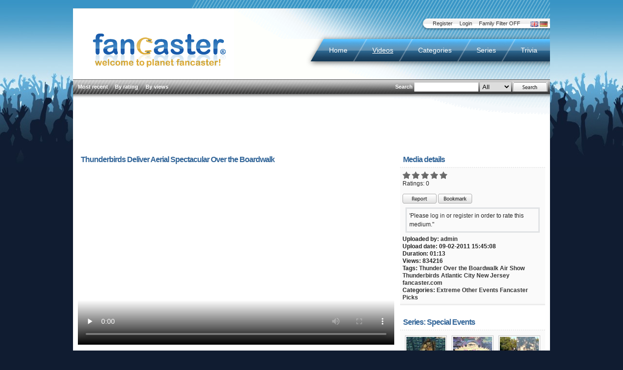

--- FILE ---
content_type: text/html
request_url: http://www.fancaster.com/mediadetails.php?key=bce6f613bca0eedb7bb4&title=Thunderbirds+Deliver+Aerial+Spectacular+Over+the+Boardwalk
body_size: 7768
content:
<!DOCTYPE html PUBLIC "-//W3C//DTD XHTML 1.0 Transitional//EN" "http://www.w3.org/TR/xhtml1/DTD/xhtml1-transitional.dtd">
<html xmlns="http://www.w3.org/1999/xhtml">
<head>	
	<meta http-equiv="content-language" content="en" />	
	<title>Fancaster  - Thunderbirds Deliver Aerial Spectacular Over the Boardwalk</title>
	<meta name="generator" content="osTube Media CMS by AUVICA GmbH (2.6.0)" />
<meta http-equiv="Content-Type" content="text/html; charset=UTF-8" />
<meta name="robots" content="INDEX,FOLLOW" />
<meta http-equiv="pragma" content="no-cache" />
<meta name="publisher" content="AUVICA GmbH" />
<meta name="copyright" content="AUVICA GmbH" />
<meta name="creation_date" content="2007-10-15" />
<meta http-equiv="reply-to" content="developer@auvica.de" />
<meta name="revisit-after" content="100 days" />
<meta property="og:image" content="http://www.fancaster.com//media/thumbs/636_160.jpg"/>
<base href="http://www.fancaster.com/" />
  
      <link href="http://vjs.zencdn.net/c/video-js.css" rel="stylesheet">
  <!--[if lte IE 7]><link rel="stylesheet" type="text/css" media="screen,projection" href="templates/fancaster/styles/default/styles_ie.css?1256781142" /><![endif]-->
	
		
		   <link rel="stylesheet" type="text/css" media="screen,projection" href="templates/fancaster/styles/default/ads.css" />
		
		  <style type="text/css">
    a.tagcloudslink:link, a.tagcloudslink:visited, a.tagcloudslink:hover{
     color:#a9a9a9;
     font-weight: normal;
    }
    a.tagcloudslink:active{
     color:#b22222;
    }
	  </style>
  	
	<link rel="stylesheet" type="text/css" media="screen,projection" href="/templates/fancaster/styles/default/fancaster_new.css" />

		<script type="text/javascript" src="http://www.fancaster.com/js/swfobject-min.js?1256792496"></script>
		<script type="text/javascript" src="http://www.fancaster.com/js/mootools-1.2.1-more-min.js?1256792496"></script>
		<script type="text/javascript" src="http://www.fancaster.com/js/media_actions-min.js?1256792496"></script>
		<script type="text/javascript" src="http://www.fancaster.com/js/tiny_mce/tiny_mce.js?1256781142"></script>
		<script type="text/javascript" src="http://www.fancaster.com/js/share-min.js?1256792496"></script>
		<script type="text/javascript" src="http://www.fancaster.com/js/mootools-1.2.1-min.js?1256792496"></script>
	
  <script src="http://vjs.zencdn.net/c/video.js"></script>
  <script src="/js/custom.js"></script>

	
	<link rel="alternate" type="application/rss+xml" title="RSS" href="http://www.fancaster.com/rss.php?type=all" />
<link rel="alternate" type="application/rss+xml" title="Blog" href="http://www.fancaster.com/rss.php?type=blog" />
<link rel="alternate" type="application/rss+xml" title="RSS (Video)" href="http://www.fancaster.com/rss.php?type=video" />
<link rel="alternate" type="application/rss+xml" title="RSS (Australia)" href="http://www.fancaster.com/rss.php?type=category&amp;rid=67" />
<link rel="alternate" type="application/rss+xml" title="RSS (Auto)" href="http://www.fancaster.com/rss.php?type=category&amp;rid=56" />
<link rel="alternate" type="application/rss+xml" title="RSS (Autographs)" href="http://www.fancaster.com/rss.php?type=category&amp;rid=40" />
<link rel="alternate" type="application/rss+xml" title="RSS (Baseball)" href="http://www.fancaster.com/rss.php?type=category&amp;rid=25" />
<link rel="alternate" type="application/rss+xml" title="RSS (Basketball)" href="http://www.fancaster.com/rss.php?type=category&amp;rid=29" />
<link rel="alternate" type="application/rss+xml" title="RSS (Body Building)" href="http://www.fancaster.com/rss.php?type=category&amp;rid=39" />
<link rel="alternate" type="application/rss+xml" title="RSS (Celebrities)" href="http://www.fancaster.com/rss.php?type=category&amp;rid=37" />
<link rel="alternate" type="application/rss+xml" title="RSS (Cycling)" href="http://www.fancaster.com/rss.php?type=category&amp;rid=63" />
<link rel="alternate" type="application/rss+xml" title="RSS (European Events)" href="http://www.fancaster.com/rss.php?type=category&amp;rid=58" />
<link rel="alternate" type="application/rss+xml" title="RSS (Events)" href="http://www.fancaster.com/rss.php?type=category&amp;rid=65" />
<link rel="alternate" type="application/rss+xml" title="RSS (Extreme)" href="http://www.fancaster.com/rss.php?type=category&amp;rid=34" />
<link rel="alternate" type="application/rss+xml" title="RSS (Fancaster Picks)" href="http://www.fancaster.com/rss.php?type=category&amp;rid=22" />
<link rel="alternate" type="application/rss+xml" title="RSS (Food)" href="http://www.fancaster.com/rss.php?type=category&amp;rid=61" />
<link rel="alternate" type="application/rss+xml" title="RSS (Football)" href="http://www.fancaster.com/rss.php?type=category&amp;rid=23" />
<link rel="alternate" type="application/rss+xml" title="RSS (Full Contact)" href="http://www.fancaster.com/rss.php?type=category&amp;rid=36" />
<link rel="alternate" type="application/rss+xml" title="RSS (Golf)" href="http://www.fancaster.com/rss.php?type=category&amp;rid=60" />
<link rel="alternate" type="application/rss+xml" title="RSS (Hockey)" href="http://www.fancaster.com/rss.php?type=category&amp;rid=38" />
<link rel="alternate" type="application/rss+xml" title="RSS (Horse Racing)" href="http://www.fancaster.com/rss.php?type=category&amp;rid=33" />
<link rel="alternate" type="application/rss+xml" title="RSS (Mayhem)" href="http://www.fancaster.com/rss.php?type=category&amp;rid=53" />
<link rel="alternate" type="application/rss+xml" title="RSS (Movies)" href="http://www.fancaster.com/rss.php?type=category&amp;rid=69" />
<link rel="alternate" type="application/rss+xml" title="RSS (Music)" href="http://www.fancaster.com/rss.php?type=category&amp;rid=66" />
<link rel="alternate" type="application/rss+xml" title="RSS (Other)" href="http://www.fancaster.com/rss.php?type=category&amp;rid=47" />
<link rel="alternate" type="application/rss+xml" title="RSS (Play-By-Play)" href="http://www.fancaster.com/rss.php?type=category&amp;rid=31" />
<link rel="alternate" type="application/rss+xml" title="RSS (Tennis)" href="http://www.fancaster.com/rss.php?type=category&amp;rid=52" />

	

	
</head>
<body >

  <!--[if lt IE 7]>
  <div style='border: 1px solid #F7941D; background: #FEEFDA; text-align: center; clear: both; height: 75px; position: relative; z-index: 100 ;'>
    <div style='position: absolute; right: 3px; top: 3px; font-family: courier new; font-weight: bold;'><a href='#' onclick='javascript:this.parentNode.parentNode.style.display="none"; return false;'><img src='templates/fancaster/styles/default/images/ie6nomore/ie6nomore-cornerx.jpg' style='border: none;' alt='Close this notice'/></a></div>
    <div style='width: 640px; margin: 0 auto; text-align: left; padding: 0; overflow: hidden; color: black;'>
      <div style='width: 75px; float: left;'><img src='templates/fancaster/styles/default/images/ie6nomore/ie6nomore-warning.jpg' alt='Warning!'/></div>
      <div style='width: 275px; float: left; font-family: Arial, sans-serif;'>
        <div style='font-size: 14px; font-weight: bold; margin-top: 12px;'>You are using an outdated browser</div>
        <div style='font-size: 12px; margin-top: 6px; line-height: 12px;'>For a better experience using this site, please upgrade to a modern web browser.</div>
      </div>
      <div style='width: 75px; float: left;'><a href='http://www.firefox.com' target='_blank'><img src='templates/fancaster/styles/default/images/ie6nomore/ie6nomore-firefox.jpg' style='border: none;' alt='Get Firefox 3.5'/></a></div>
      <div style='width: 75px; float: left;'><a href='http://www.microsoft.com/windows/internet-explorer/default.aspx' target='_blank'><img src='templates/fancaster/styles/default/images/ie6nomore/ie6nomore-ie8.jpg' style='border: none;' alt='Get Internet Explorer 8'/></a></div>
      <div style='width: 73px; float: left;'><a href='http://www.apple.com/safari/download/' target='_blank'><img src='templates/fancaster/styles/default/images/ie6nomore/ie6nomore-safari.jpg' style='border: none;' alt='Get Safari 4'/></a></div>
      <div style='float: left;'><a href='http://www.google.com/chrome' target='_blank'><img src='templates/fancaster/styles/default/images/ie6nomore/ie6nomore-chrome.jpg' style='border: none;' alt='Get Google Chrome'/></a></div>
    </div>
  </div>
  <![endif]-->


<div id="shareOverlay">
</div>
<div id="shareWindow">
</div>

	
	
<div id="wrap">
  
<div id="wrap-inner">
	
	<img src="templates/fancaster/styles/default/images/ui/header-top-new.png" alt="" />
	<div id="banner">
		<div id="my">
			


		<ul class="language">
			<li><img src="templates/fancaster/styles/default/images/english/en.gif" alt="English" title="English" /></li>
			<li><a href="/mediadetails.php?key=bce6f613bca0eedb7bb4&amp;title=Thunderbirds+Deliver+Aerial+Spectacular+Over+the+Boardwalk&amp;language=german"><img src="templates/fancaster/styles/default/images/german/de.gif" alt="Deutsch" title="Deutsch" /></a></li>
		</ul>

		<ul class="usr">
						<li><a href="signup.php">Register</a></li>
			<li><a href="login.php">Login</a></li>
			<li><a href="?family_friendly=true">Family Filter OFF</a></li>
		</ul>
<img style="float: right ;" src="templates/fancaster/styles/default/images/ui/bg-mymenu-left.png" alt="" />


		</div>
	
		<h1><a href="http://www.fancaster.com/"><img src="templates/fancaster/styles/default/images/ui/logo-fc.png" alt="Fancaster" title="Fancaster" /></a></h1>
	
		<div id="menu">
				
		<ul>
        			<li><a href="http://www.fancaster.com/">Home</a></li>
  			<li class="act"><a href="media.php?type=video">Videos</a></li>
  			<li><a href="categories.php">Categories</a></li>
  			<li><a href="series.php">Series</a></li>
  			<li class="last"><a href="trivia.php">Trivia</a></li>
		</ul>
		<img src="templates/fancaster/styles/default/images/ui/bg-menu-left.png" alt="" title="" />

		</div>
	
		<div id="sub">
					<ul>
			<li><a href="media.php?type=video&amp;order=date">Most recent</a></li>
			<li><a href="media.php?type=video&amp;order=rating">By rating</a></li>
			<li><a href="media.php?type=video&amp;order=views">By views</a></li>
		</ul>
		<div id="mainsearch">
			
<form method="post" action="search_result.php" enctype="application/x-www-form-urlencoded" id="search">
<p>
	<label for="search">Search</label>
	<input type="text" maxlength="128" name="search_id" value="" style="width:;" onclick='this.focus();this.select();' />
	<select id="search_type_id" name="search_type" size="1"><option value="search_all">All</option><option value="search_videos">Videos</option><option value="search_users">Users</option><option value="search_blog">Blog</option><option value="search_groups">Groups</option></select>
	<input style="height:24px; width:70px;" type="image" title="Search" alt="Search" name="send" id="send_id" src="templates/fancaster/styles/default/images/english/search.png" value="Suchen" class="button" onmouseover="javascript:inputHover('send_id', 'templates/fancaster/styles/default/images/english/hover/search.png');" onmouseout="javascript:inputHover('send_id', 'templates/fancaster/styles/default/images/english/search.png');" />
	<b class="c"><!-- --></b>
</p>
</form>
		</div>
<b class="c"><!-- --></b>
		</div>
	</div><!-- End Banner -->

	<b class="c"><!-- --></b>

  <div id="main-content-container">
		<div style="clear:both; text-align:center; width:980px; height:90px;">
			<script async src="https://pagead2.googlesyndication.com/pagead/js/adsbygoogle.js?client=ca-pub-9745168182621033"
     crossorigin="anonymous"></script>
<!-- Horizontal Top -->
<ins class="adsbygoogle"
     style="display:block"
     data-ad-client="ca-pub-9745168182621033"
     data-ad-slot="7307647428"
     data-ad-format="auto"
     data-full-width-responsive="true"></ins>
<script>
     (adsbygoogle = window.adsbygoogle || []).push();
</script>
		</div>

  
  
	
	
	

	<b class="c"><!-- --></b>
	
		<div id="static-modules">
		<div id="primary-content">
		


	<div class="section">
		<div class="inner">
			<h2 class="icon">Thunderbirds Deliver Aerial Spectacular Over the Boardwalk</h2>
			

 
 <div class="video-player">

   <video class="video-js vjs-default-skin" controls preload="none" autobuffer="autobuffer" poster="timthumb.php?src=/media/thumbs/screenshots/636.jpg&w=650&h=365&zc=2" width="650" height="365" data-setup=''>
      <source src="/media/video/636.mp4" type="video/mp4" />
   </video>

 </div>

		</div>
	</div>

	<div class="setion">
		<div class="inner">
<div class="clear clearfix"></div>
<a href="http://twitter.com/share" class="twitter-share-button" data-count="none" data-via="fancaster">Tweet</a><script type="text/javascript" src="http://platform.twitter.com/widgets.js"></script>
		</div>
	</div>

	<div class="section">
		<div class="inner">
			<h2 class="icon">Description</h2>
			<div class="content">The Thunderbirds Thundered over the Boardwalk in Atlantic City, NJ in August, 2011.  <br />
</div>
		</div>
	</div>
	
	
	<div class="section">
		

	<div class="inner" id="comments_div">
		<h2 class="icon">Comments</h2>
		<div class="content">
			<div id="comment_show">
				<p>No comments so far</p>
			</div>
			
	<br />
			<h2>Comment on this item</h2>
			<span class="error">Please log in or register in order to comment this medium.</span>
		</div>
	</div>

	</div>
	
	
</div>
		</div><!-- end primary-content -->
		<div id="sidebar">
		


	

	<div class="section">
		<div class="inner">
			<h2 class="icon">Media details</h2>
			<div class="content">
				


  				<img src="templates/fancaster/styles/default/images/star_blank.png" alt="" />
  				<img src="templates/fancaster/styles/default/images/star_blank.png" alt="" />
  				<img src="templates/fancaster/styles/default/images/star_blank.png" alt="" />
  				<img src="templates/fancaster/styles/default/images/star_blank.png" alt="" />
  				<img src="templates/fancaster/styles/default/images/star_blank.png" alt="" />
    <br />Ratings: 0
  		
	
			<div class="showerror" id="ajax_result" style="display:none;"></div>
				<div class="buttons">
					<a href="media_inappropriate.php?key=bce6f613bca0eedb7bb4"><img src="templates/fancaster/styles/default/images/english/flag.png" width="70" height="24" alt="Report this medium" title="Report this medium" id="inappropriate_button" /></a>
					<a href="mediadetails.php?key=bce6f613bca0eedb7bb4&amp;title=Thunderbirds+Deliver+Aerial+Spectacular+Over+the+Boardwalk&amp;action=addfavor"><img src="templates/fancaster/styles/default/images/english/favorite.png" width="70" height="24" alt="Add to your bookmark list" title="Add to your bookmark list" id="favorite_button" /></a>

					<span class="error">'Please <a href="/login.php">log in</a> or <a href="/signup.php">register</a> in order to rate this medium."</span>
				</div>

				<div class="about">
				<ul>
					<li>Uploaded by: <a href="userprofile.php?uid=1&amp;title=admin">admin</a>
					</li>
					<li>Upload date: 09-02-2011 15:45:08</li>
															<li>Duration: 01:13</li>
										<li>Views: 834216</li>
															<li>Tags:
										<a href="search_result.php?tid=2071&amp;title=Thunder+Over+the+Boardwalk">Thunder Over the Boardwalk</a>
										<a href="search_result.php?tid=2072&amp;title=Air+Show">Air Show</a>
										<a href="search_result.php?tid=2073&amp;title=Thunderbirds">Thunderbirds</a>
										<a href="search_result.php?tid=2074&amp;title=Atlantic+City">Atlantic City</a>
										<a href="search_result.php?tid=1401&amp;title=New+Jersey">New Jersey</a>
										<a href="search_result.php?tid=195&amp;title=fancaster.com">fancaster.com</a>
										</li>
					<li>Categories:
										<a href="media.php?type=video&amp;chid=34&amp;title=Extreme&amp;section=categories">Extreme</a>
										<a href="media.php?type=video&amp;chid=47&amp;title=Other&amp;section=categories">Other</a>
										<a href="media.php?type=video&amp;chid=65&amp;title=Events&amp;section=categories">Events</a>
										<a href="media.php?type=video&amp;chid=22&amp;title=Fancaster+Picks&amp;section=categories">Fancaster Picks</a>
										</li>
				</ul>
				</div>
			</div>
		</div>
	</div>
	<div class="section">


<div class="series-side">
	<div class="inner">
	<h2 class="icon">Series: Special Events</h2>
	<div class="content">
		<ul class="series">
			<li class=" c-left">
				<a class="thumb" href="mediadetails.php?key=786abc61f8ea1509854e&amp;title=Pet+Fashion+Show+Raises+Thousands+for+Animal+Rescue" title="Pet Fashion Show Raises T.."><img src="http://www.fancaster.com/getthumbnail.php?mediaid=1211&amp;width=80" alt="Pet Fashion Show Raises T.." /><strong>Pet Fashion Show Raises T..</strong></a>
				<span>4417 Views</span>
			</li>
			<li>
				<a class="thumb" href="mediadetails.php?key=34cc9e108239f2bc91f7&amp;title=Record+Store+Day+at+The+Princeton+Record+Exchange" title="Record Store Day at The P.."><img src="http://www.fancaster.com/getthumbnail.php?mediaid=1194&amp;width=80" alt="Record Store Day at The P.." /><strong>Record Store Day at The P..</strong></a>
				<span>31614 Views</span>
			</li>
			<li>
				<a class="thumb" href="mediadetails.php?key=eaa479269e7c5f861914&amp;title=9%2F11+Memorial+in+Bergen+County%2C+NJ" title="9/11 Memorial in Bergen C.."><img src="http://www.fancaster.com/getthumbnail.php?mediaid=1165&amp;width=80" alt="9/11 Memorial in Bergen C.." /><strong>9/11 Memorial in Bergen C..</strong></a>
				<span>30135 Views</span>
			</li>
			<li class=" c-left">
				<a class="thumb" href="mediadetails.php?key=4a23d2f2aaab09750312&amp;title=Up+Up+and+Away+at+The+Quickchek+New+Jersey+Festival+of+Ballooning" title="Up Up and Away at The Qui.."><img src="http://www.fancaster.com/getthumbnail.php?mediaid=1160&amp;width=80" alt="Up Up and Away at The Qui.." /><strong>Up Up and Away at The Qui..</strong></a>
				<span>299347 Views</span>
			</li>
			<li>
				<a class="thumb" href="mediadetails.php?key=9b898659a9610642e259&amp;title=World+Dog+Expo+Highlights" title="World Dog Expo Highlights.."><img src="http://www.fancaster.com/getthumbnail.php?mediaid=1123&amp;width=80" alt="World Dog Expo Highlights.." /><strong>World Dog Expo Highlights..</strong></a>
				<span>128372 Views</span>
			</li>
			<li>
				<a class="thumb" href="mediadetails.php?key=7e04e9a75bc13d13f282&amp;title=Shazam+Wins+Agility+Crown+At+World+Dog+Expo" title="Shazam Wins Agility Crown.."><img src="http://www.fancaster.com/getthumbnail.php?mediaid=1111&amp;width=80" alt="Shazam Wins Agility Crown.." /><strong>Shazam Wins Agility Crown..</strong></a>
				<span>582689 Views</span>
			</li>
			<li class=" c-left">
				<a class="thumb" href="mediadetails.php?key=80413d6e6407b8c175c4&amp;title=Dog++Digs++the++Treadmill" title="Dog  Digs  the  Treadmill.."><img src="http://www.fancaster.com/getthumbnail.php?mediaid=1109&amp;width=80" alt="Dog  Digs  the  Treadmill.." /><strong>Dog  Digs  the  Treadmill..</strong></a>
				<span>333502 Views</span>
			</li>
			<li>
				<a class="thumb" href="mediadetails.php?key=0f21245d4cd680a4deee&amp;title=St.+Paul+Saints+Set+World+Record+for+Largest+Pillow+Fight%21" title="St. Paul Saints Set World.."><img src="http://www.fancaster.com/getthumbnail.php?mediaid=1088&amp;width=80" alt="St. Paul Saints Set World.." /><strong>St. Paul Saints Set World..</strong></a>
				<span>58340 Views</span>
			</li>
			<li>
				<a class="thumb" href="mediadetails.php?key=e4b50385b9292dc7565e&amp;title=New+Jersey+Festival+of+Ballooning" title="New Jersey Festival of Ba.."><img src="http://www.fancaster.com/getthumbnail.php?mediaid=1086&amp;width=80" alt="New Jersey Festival of Ba.." /><strong>New Jersey Festival of Ba..</strong></a>
				<span>236170 Views</span>
			</li>
			<li class=" c-left">
				<a class="thumb" href="mediadetails.php?key=00d5ca3cb022892284ae&amp;title=Induction+Day+at+The+International+Boxing+Hall+of+Fame" title="Induction Day at The Inte.."><img src="http://www.fancaster.com/getthumbnail.php?mediaid=1064&amp;width=80" alt="Induction Day at The Inte.." /><strong>Induction Day at The Inte..</strong></a>
				<span>88747 Views</span>
			</li>
			<li>
				<a class="thumb" href="mediadetails.php?key=e6ef21c4ecea981c4e5e&amp;title=Inked+Out+New+Jersey" title="Inked Out New Jersey"><img src="http://www.fancaster.com/getthumbnail.php?mediaid=1038&amp;width=80" alt="Inked Out New Jersey" /><strong>Inked Out New Jersey</strong></a>
				<span>37986 Views</span>
			</li>
			<li>
				<a class="thumb" href="mediadetails.php?key=279891fdfa53bd9ec355&amp;title=Mario+Barth+Produced+The+Largest+Tattoo+Show+on+Earth" title="Mario Barth Produced The .."><img src="http://www.fancaster.com/getthumbnail.php?mediaid=1031&amp;width=80" alt="Mario Barth Produced The .." /><strong>Mario Barth Produced The ..</strong></a>
				<span>66385 Views</span>
			</li>
		</ul>
		<b class="c"><!-- --></b>
	</div>
	</div>
</div>
<div class="series-side">
	<div class="inner">
	<h2 class="icon">Series: Air Acrobatics</h2>
	<div class="content">
		<ul class="series">
			<li class=" c-left">
				<a class="thumb" href="mediadetails.php?key=4acaa1dbfa6b0b92f3cf&amp;title=Preparing+to+Cross+Niagara+Falls" title="Preparing to Cross Niagar.."><img src="http://www.fancaster.com/getthumbnail.php?mediaid=1070&amp;width=80" alt="Preparing to Cross Niagar.." /><strong>Preparing to Cross Niagar..</strong></a>
				<span>104548 Views</span>
			</li>
			<li>
				<a class="thumb" href="mediadetails.php?key=ff23262b43452b7ba676&amp;title=Shannon+Broadcasts+During+Thunder+Over+the+Boardwalk+Air+Show" title="Shannon Broadcasts During.."><img src="http://www.fancaster.com/getthumbnail.php?mediaid=862&amp;width=80" alt="Shannon Broadcasts During.." /><strong>Shannon Broadcasts During..</strong></a>
				<span>50100 Views</span>
			</li>
			<li>
				<a class="thumb" href="mediadetails.php?key=4abcc4504094f2a819e1&amp;title=500+Receive+Front+Row+Seats+to+Atlantic+City+Air+Show" title="500 Receive Front Row Sea.."><img src="http://www.fancaster.com/getthumbnail.php?mediaid=860&amp;width=80" alt="500 Receive Front Row Sea.." /><strong>500 Receive Front Row Sea..</strong></a>
				<span>11662 Views</span>
			</li>
			<li class=" c-left">
				<a class="thumb" href="mediadetails.php?key=a9fcf7d5a364f050c12d&amp;title=Hundreds+of+Thousands+Attend+Air+Show+in+Atlantic+City" title="Hundreds of Thousands Att.."><img src="http://www.fancaster.com/getthumbnail.php?mediaid=841&amp;width=80" alt="Hundreds of Thousands Att.." /><strong>Hundreds of Thousands Att..</strong></a>
				<span>1442769 Views</span>
			</li>
			<li>
				<a class="thumb" href="mediadetails.php?key=20025475bc14b2fb5754&amp;title=Would+You+Jump+from+10%2C000+feet%3F" title="Would You Jump from 10,00.."><img src="http://www.fancaster.com/getthumbnail.php?mediaid=840&amp;width=80" alt="Would You Jump from 10,00.." /><strong>Would You Jump from 10,00..</strong></a>
				<span>2182705 Views</span>
			</li>
			<li>
				<a class="thumb" href="mediadetails.php?key=468ebc9fa622f8738e0f&amp;title=High+Energy+Aerobatics" title="High Energy Aerobatics"><img src="http://www.fancaster.com/getthumbnail.php?mediaid=839&amp;width=80" alt="High Energy Aerobatics" /><strong>High Energy Aerobatics</strong></a>
				<span>235391 Views</span>
			</li>
			<li class=" c-left">
				<a class="thumb" href="mediadetails.php?key=144043c4ba5cf1c256a1&amp;title=The+Jets+and+Planes+Fly+Right+Over+Your+Head" title="The Jets and Planes Fly R.."><img src="http://www.fancaster.com/getthumbnail.php?mediaid=838&amp;width=80" alt="The Jets and Planes Fly R.." /><strong>The Jets and Planes Fly R..</strong></a>
				<span>80363 Views</span>
			</li>
			<li>
				<a class="thumb" href="mediadetails.php?key=32fbdadf1eab9138de44&amp;title=Spectacular+View+of+Air+Show" title="Spectacular View of Air S.."><img src="http://www.fancaster.com/getthumbnail.php?mediaid=757&amp;width=80" alt="Spectacular View of Air S.." /><strong>Spectacular View of Air S..</strong></a>
				<span>5511 Views</span>
			</li>
			<li>
				<a class="thumb" href="mediadetails.php?key=bce6f613bca0eedb7bb4&amp;title=Thunderbirds+Deliver+Aerial+Spectacular+Over+the+Boardwalk" title="Thunderbirds Deliver Aeri.."><img src="http://www.fancaster.com/getthumbnail.php?mediaid=636&amp;width=80" alt="Thunderbirds Deliver Aeri.." /><strong>Thunderbirds Deliver Aeri..</strong></a>
				<span>834216 Views</span>
			</li>
			<li class=" c-left">
				<a class="thumb" href="mediadetails.php?key=b3e63fe37be8fc910d59&amp;title=Air+race+acrobatics+with+play-by-play+by+Vivian+and+Taylor" title="Air race acrobatics with .."><img src="http://www.fancaster.com/getthumbnail.php?mediaid=146&amp;width=80" alt="Air race acrobatics with .." /><strong>Air race acrobatics with ..</strong></a>
				<span>6001 Views</span>
			</li>
			<li>
				<a class="thumb" href="mediadetails.php?key=7179ae51ad338e080408&amp;title=Air+Racing+Captivates+Fans" title="Air Racing Captivates Fan.."><img src="http://www.fancaster.com/getthumbnail.php?mediaid=144&amp;width=80" alt="Air Racing Captivates Fan.." /><strong>Air Racing Captivates Fan..</strong></a>
				<span>5897 Views</span>
			</li>
			<li>
				<a class="thumb" href="mediadetails.php?key=b9b223dfffe4e0d4f82e&amp;title=Air+acrobatics+dazzle+spectators" title="Air acrobatics dazzle spe.."><img src="http://www.fancaster.com/getthumbnail.php?mediaid=103&amp;width=80" alt="Air acrobatics dazzle spe.." /><strong>Air acrobatics dazzle spe..</strong></a>
				<span>47734 Views</span>
			</li>
		</ul>
		<b class="c"><!-- --></b>
	</div>
	</div>
</div>
</div>

	<!-- Google Ads -->
	<div class="section">
		<div class="content" style="text-align: center; margin: auto;">
			<script async src="https://pagead2.googlesyndication.com/pagead/js/adsbygoogle.js"></script>

<!-- Right Column -->
<ins class="adsbygoogle"
     style="display:inline-block;width:200px;height:200px"
     data-ad-client="ca-pub-9745168182621033"
     data-ad-slot="3432837828"></ins>
<script>
     (adsbygoogle = window.adsbygoogle || []).push();
</script>
			<b class="c"><!-- --></b>
		</div>
	</div>

	<div class="section">



<div class="inner">
	<h2 class="icon">Related Media</h2>
	<div class="content related-media">
		<ul class="media">
									<li>
				<a class="thumb thumb-left" href="mediadetails.php?key=e8658d86c0fff35ab1f9&amp;title=Hound+Dogs+Are+Hunters" title="Hound Dogs Are Hunters"><img src="http://www.fancaster.com/getthumbnail.php?mediaid=1220&amp;width=80" alt="Hound Dogs Are Hunters" /><strong>Hound Dogs Are Hunters</strong></a>
				<ul>
					<li>15162 views</li>
				</ul>
				<b class="c"><!----></b>
			</li>
						<li>
				<a class="thumb thumb-left" href="mediadetails.php?key=e14f2b03e56b969dd8a4&amp;title=Exotic+Bird+Show" title="Exotic Bird Show"><img src="http://www.fancaster.com/getthumbnail.php?mediaid=1216&amp;width=80" alt="Exotic Bird Show" /><strong>Exotic Bird Show</strong></a>
				<ul>
					<li>27040 views</li>
				</ul>
				<b class="c"><!----></b>
			</li>
						<li>
				<a class="thumb thumb-left" href="mediadetails.php?key=b47aea928f36b09a9d71&amp;title=The+Xoloitzcuintli+Has+A+Storied+Ancient+Past" title="The Xoloitzcuintli Has A Storied Ancient Past"><img src="http://www.fancaster.com/getthumbnail.php?mediaid=1215&amp;width=80" alt="The Xoloitzcuintli Has A Storied Ancient Past" /><strong>The Xoloitzcuintli Has A Storied Ancient Past</strong></a>
				<ul>
					<li>12931 views</li>
				</ul>
				<b class="c"><!----></b>
			</li>
						<li>
				<a class="thumb thumb-left" href="mediadetails.php?key=4e89ed5186745547caad&amp;title=Volunteer+Vets+at+Westminster+Dog+Show" title="Volunteer Vets at Westminster Dog Show"><img src="http://www.fancaster.com/getthumbnail.php?mediaid=1214&amp;width=80" alt="Volunteer Vets at Westminster Dog Show" /><strong>Volunteer Vets at Westminster Dog Show</strong></a>
				<ul>
					<li>4449 views</li>
				</ul>
				<b class="c"><!----></b>
			</li>
						<li>
				<a class="thumb thumb-left" href="mediadetails.php?key=17ee9935e17c9302a088&amp;title=Pythons+Showcased+at+Super+Pet+Expo" title="Pythons Showcased at Super Pet Expo"><img src="http://www.fancaster.com/getthumbnail.php?mediaid=1213&amp;width=80" alt="Pythons Showcased at Super Pet Expo" /><strong>Pythons Showcased at Super Pet Expo</strong></a>
				<ul>
					<li>4697 views</li>
				</ul>
				<b class="c"><!----></b>
			</li>
						<li>
				<a class="thumb thumb-left" href="mediadetails.php?key=a460a2d68a168e448a0f&amp;title=Waiting+for+The+Music" title="Waiting for The Music"><img src="http://www.fancaster.com/getthumbnail.php?mediaid=1212&amp;width=80" alt="Waiting for The Music" /><strong>Waiting for The Music</strong></a>
				<ul>
					<li>44984 views</li>
				</ul>
				<b class="c"><!----></b>
			</li>
						<li>
				<a class="thumb thumb-left" href="mediadetails.php?key=786abc61f8ea1509854e&amp;title=Pet+Fashion+Show+Raises+Thousands+for+Animal+Rescue" title="Pet Fashion Show Raises Thousands for Animal Rescue"><img src="http://www.fancaster.com/getthumbnail.php?mediaid=1211&amp;width=80" alt="Pet Fashion Show Raises Thousands for Animal Rescue" /><strong>Pet Fashion Show Raises Thousands for Animal Rescue</strong></a>
				<ul>
					<li>4417 views</li>
				</ul>
				<b class="c"><!----></b>
			</li>
						<li>
				<a class="thumb thumb-left" href="mediadetails.php?key=e1efba860df10d42d79d&amp;title=This+Giant+Kitty+Flies" title="This Giant Kitty Flies"><img src="http://www.fancaster.com/getthumbnail.php?mediaid=1210&amp;width=80" alt="This Giant Kitty Flies" /><strong>This Giant Kitty Flies</strong></a>
				<ul>
					<li>4538 views</li>
				</ul>
				<b class="c"><!----></b>
			</li>
						<li>
				<a class="thumb thumb-left" href="mediadetails.php?key=843d0585ed9d65d6ce53&amp;title=Italian+Greyhounds+Are+The+Second+Fastest+Dog+On+Earth" title="Italian Greyhounds Are The Second Fastest Dog On Earth"><img src="http://www.fancaster.com/getthumbnail.php?mediaid=1209&amp;width=80" alt="Italian Greyhounds Are The Second Fastest Dog On Earth" /><strong>Italian Greyhounds Are The Second Fastest Dog On Earth</strong></a>
				<ul>
					<li>4726 views</li>
				</ul>
				<b class="c"><!----></b>
			</li>
						<li>
				<a class="thumb thumb-left" href="mediadetails.php?key=52c887a18bda9ae6e41f&amp;title=Kit+Kat+With+Owner+Handler+Lindsay+Barrows" title="Kit Kat With Owner Handler Lindsay Barrows"><img src="http://www.fancaster.com/getthumbnail.php?mediaid=1208&amp;width=80" alt="Kit Kat With Owner Handler Lindsay Barrows" /><strong>Kit Kat With Owner Handler Lindsay Barrows</strong></a>
				<ul>
					<li>4745 views</li>
				</ul>
				<b class="c"><!----></b>
			</li>
								</ul>
		<b class="c"><!--  --></b>
	</div>
	<b class="c"><!----></b>
</div></div>

	<!-- Google Ads -->
	<div class="section">
		<div class="content" style="text-align: center; margin: auto;">
			<script async src="https://pagead2.googlesyndication.com/pagead/js/adsbygoogle.js"></script>

<!-- Right Column 2 -->
<ins class="adsbygoogle"
     style="display:inline-block;width:200px;height:200px"
     data-ad-client="ca-pub-9745168182621033"
     data-ad-slot="5466349424"></ins>
<script>
     (adsbygoogle = window.adsbygoogle || []).push();
</script>
		</div>
	</div>
	
	<div class="section">
		

<div class="inner">
	<h2 class="icon">Related tags</h2>
	<div class="content">
	<p class="tags">
		<a style="font-size:1.5em;" class="tagcloudslink" href="search_result.php?tid=195&amp;title=fancaster.com">fancaster.com</a> 
		<a style="font-size:1.9em;" class="tagcloudslink" href="search_result.php?tid=2074&amp;title=Atlantic+City">Atlantic City</a> 
		<a style="font-size:1.9em;" class="tagcloudslink" href="search_result.php?tid=2071&amp;title=Thunder+Over+the+Boardwalk">Thunder Over the Boardw..</a> 
		<a style="font-size:1.9em;" class="tagcloudslink" href="search_result.php?tid=2072&amp;title=Air+Show">Air Show</a> 
		<a style="font-size:1.9em;" class="tagcloudslink" href="search_result.php?tid=2073&amp;title=Thunderbirds">Thunderbirds</a> 
		<a style="font-size:1.5em;" class="tagcloudslink" href="search_result.php?tid=1401&amp;title=New+Jersey">New Jersey</a> 
		<a style="font-size:1.9em;" class="tagcloudslink" href="search_result.php?tid=504&amp;title=Aeros">Aeros</a> 
	</p>
	<p class="morelink">
		<a href="tags.php">View more tags</a>
	</p>
	</div>
</div>
	</div>


<!--<script type="text/javascript" src="http://w.sharethis.com/button/sharethis.js#publisher=5d7184c3-71a8-4a60-b16e-4764abcd6535&amp;type=website"></script>-->
		</div><!-- end sidebar -->
		<b class="c"><!-- --></b>
	</div>
		<b class="c"><!-- --></b>

	

	<div style="clear:both; text-align:center; width:980px; height:90px;">
		<script async src="https://pagead2.googlesyndication.com/pagead/js/adsbygoogle.js?client=ca-pub-9745168182621033"
     crossorigin="anonymous"></script>
<!-- Horizontal Bottom -->
<ins class="adsbygoogle"
     style="display:block"
     data-ad-client="ca-pub-9745168182621033"
     data-ad-slot="6803481826"
     data-ad-format="auto"
     data-full-width-responsive="true"></ins>
<script>
     (adsbygoogle = window.adsbygoogle || []).push();
</script>
	</div>

	<div id="footer">
		<p class="sosumi">
			<a href="static_copyright.php">Copyright</a> <span>&middot;</span> <a href="static_disclaimer.php">Disclaimer</a> <span>&middot;</span> <a href="static_terms.php">Terms of Use</a> <span>&middot;</span> <a href="static_privacy.php">Privacy Policy</a> <span>&middot;</span> <a href="static_sponsors.php">Sponsors</a> <span>&middot;</span> <a href="static_advertising.php">Advertising</a> <span>&middot;</span> <a href="static_contact.php">Contact Us</a>
		</p>
	</div>
	<b class="c"><!-- --></b>
	</div><!-- end main-content-container -->
</div><!-- end wrap-inner -->
</div><!-- end wrap -->


	



<script src="http://www.google-analytics.com/ga.js" type="text/javascript"></script>
<script type="text/javascript">

try
{

	var pageTracker = _gat._getTracker("UA-16741366-1");
	pageTracker._trackPageview();

}
catch (err) {}

</script>

<!-- Piwik -->
<script type="text/javascript">
var pkBaseURL = (("https:" == document.location.protocol) ? "https://status.fancaster.com/piwik/" : "http://status.fancaster.com/piwik/");
document.write(unescape("%3Cscript src='" + pkBaseURL + "piwik.js' type='text/javascript'%3E%3C/script%3E"));
</script><script type="text/javascript">
try {
var piwikTracker = Piwik.getTracker(pkBaseURL + "piwik.php", 1);
piwikTracker.setDomains(["*.fancaster.com"]);
piwikTracker.trackPageView();
piwikTracker.enableLinkTracking();
} catch( err ) {}
</script><noscript><p><img src="http://status.fancaster.com/piwik/piwik.php?idsite=1" style="border:0" alt="" /></p></noscript>
<!-- End Piwik Tag -->

</body>
</html>